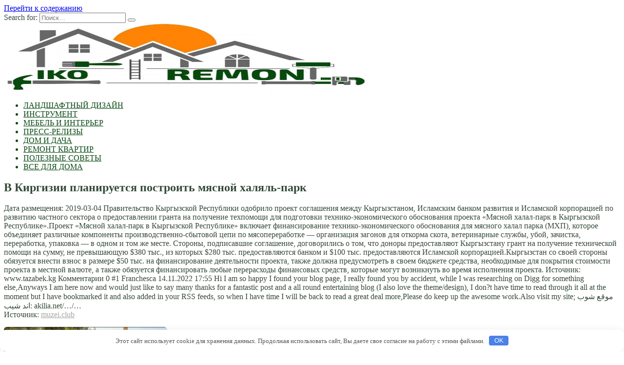

--- FILE ---
content_type: text/html; charset=UTF-8
request_url: http://thebloodhoundgang.ru/raznoe/v-kirgizii-planiryetsia-postroit-miasnoi-halial-park.html
body_size: 29643
content:
<!doctype html>
<html lang="ru-RU">
<head>
	<meta charset="UTF-8">
	<meta name="viewport" content="width=device-width, initial-scale=1">

	<title>В Киргизии планируется построить мясной халяль-парк &#8212; thebloodhoundgang</title>
<link rel='dns-prefetch' href='//fonts.googleapis.com' />
<link rel='dns-prefetch' href='//s.w.org' />
<link rel='stylesheet' id='wp-block-library-css'  href='http://thebloodhoundgang.ru/wp-includes/css/dist/block-library/style.min.css'  media='all' />
<link rel='stylesheet' id='wp-block-library-theme-css'  href='http://thebloodhoundgang.ru/wp-includes/css/dist/block-library/theme.min.css'  media='all' />
<link rel='stylesheet' id='google-fonts-css'  href='https://fonts.googleapis.com/css?family=Montserrat%3A400%2C400i%2C700&#038;subset=cyrillic&#038;display=swap'  media='all' />
<link rel='stylesheet' id='reboot-style-css'  href='http://thebloodhoundgang.ru/wp-content/themes/reboot/assets/css/style.min.css'  media='all' />
<script  src='http://thebloodhoundgang.ru/wp-includes/js/jquery/jquery.js'></script>
<script  src='http://thebloodhoundgang.ru/wp-includes/js/jquery/jquery-migrate.min.js'></script>
<link rel="canonical" href="http://thebloodhoundgang.ru/raznoe/v-kirgizii-planiryetsia-postroit-miasnoi-halial-park.html" />
<style>.pseudo-clearfy-link { color: #008acf; cursor: pointer;}.pseudo-clearfy-link:hover { text-decoration: none;}</style><link rel="preload" href="http://thebloodhoundgang.ru/wp-content/themes/reboot/assets/fonts/wpshop-core.ttf" as="font" crossorigin><script>var fixed_main_menu = 'yes';</script>
    <style>.post-card--small .post-card__thumbnail img{border-radius: 6px}.post-card--vertical .post-card__thumbnail img, .post-card--vertical .post-card__thumbnail a:before{border-radius: 6px}.post-card--horizontal .post-card__thumbnail img{border-radius: 6px}.post-card--standard .post-card__thumbnail img, .post-card--standard .post-card__thumbnail a:before{border-radius: 6px}body{color:#344939}::selection, .card-slider__category, .card-slider-container .swiper-pagination-bullet-active, .post-card--grid .post-card__thumbnail:before, .post-card:not(.post-card--small) .post-card__thumbnail a:before, .post-card:not(.post-card--small) .post-card__category,  .post-box--high .post-box__category span, .post-box--wide .post-box__category span, .page-separator, .pagination .nav-links .page-numbers:not(.dots):not(.current):before, .btn, .btn-primary:hover, .btn-primary:not(:disabled):not(.disabled).active, .btn-primary:not(:disabled):not(.disabled):active, .show>.btn-primary.dropdown-toggle, .comment-respond .form-submit input, .page-links__item{background-color:#084913}.entry-image--big .entry-image__body .post-card__category a, .home-text ul:not([class])>li:before, .page-content ul:not([class])>li:before, .taxonomy-description ul:not([class])>li:before, .widget-area .widget_categories ul.menu li a:before, .widget-area .widget_categories ul.menu li span:before, .widget-area .widget_categories>ul li a:before, .widget-area .widget_categories>ul li span:before, .widget-area .widget_nav_menu ul.menu li a:before, .widget-area .widget_nav_menu ul.menu li span:before, .widget-area .widget_nav_menu>ul li a:before, .widget-area .widget_nav_menu>ul li span:before, .page-links .page-numbers:not(.dots):not(.current):before, .page-links .post-page-numbers:not(.dots):not(.current):before, .pagination .nav-links .page-numbers:not(.dots):not(.current):before, .pagination .nav-links .post-page-numbers:not(.dots):not(.current):before, .entry-image--full .entry-image__body .post-card__category a, .entry-image--fullscreen .entry-image__body .post-card__category a, .entry-image--wide .entry-image__body .post-card__category a{background-color:#084913}.comment-respond input:focus, select:focus, textarea:focus, .post-card--grid.post-card--thumbnail-no, .post-card--standard:after, .post-card--related.post-card--thumbnail-no:hover, .spoiler-box, .btn-primary, .btn-primary:hover, .btn-primary:not(:disabled):not(.disabled).active, .btn-primary:not(:disabled):not(.disabled):active, .show>.btn-primary.dropdown-toggle, .inp:focus, .entry-tag:focus, .entry-tag:hover, .search-screen .search-form .search-field:focus, .entry-content ul:not([class])>li:before, .text-content ul:not([class])>li:before, .page-content ul:not([class])>li:before, .taxonomy-description ul:not([class])>li:before, .entry-content blockquote,
        .input:focus, input[type=color]:focus, input[type=date]:focus, input[type=datetime-local]:focus, input[type=datetime]:focus, input[type=email]:focus, input[type=month]:focus, input[type=number]:focus, input[type=password]:focus, input[type=range]:focus, input[type=search]:focus, input[type=tel]:focus, input[type=text]:focus, input[type=time]:focus, input[type=url]:focus, input[type=week]:focus, select:focus, textarea:focus{border-color:#084913 !important}.post-card--small .post-card__category, .post-card__author:before, .post-card__comments:before, .post-card__date:before, .post-card__like:before, .post-card__views:before, .entry-author:before, .entry-date:before, .entry-time:before, .entry-views:before, .entry-content ol:not([class])>li:before, .text-content ol:not([class])>li:before, .entry-content blockquote:before, .spoiler-box__title:after, .search-icon:hover:before, .search-form .search-submit:hover:before, .star-rating-item.hover,
        .comment-list .bypostauthor>.comment-body .comment-author:after,
        .breadcrumb a, .breadcrumb span,
        .search-screen .search-form .search-submit:before, 
        .star-rating--score-1:not(.hover) .star-rating-item:nth-child(1),
        .star-rating--score-2:not(.hover) .star-rating-item:nth-child(1), .star-rating--score-2:not(.hover) .star-rating-item:nth-child(2),
        .star-rating--score-3:not(.hover) .star-rating-item:nth-child(1), .star-rating--score-3:not(.hover) .star-rating-item:nth-child(2), .star-rating--score-3:not(.hover) .star-rating-item:nth-child(3),
        .star-rating--score-4:not(.hover) .star-rating-item:nth-child(1), .star-rating--score-4:not(.hover) .star-rating-item:nth-child(2), .star-rating--score-4:not(.hover) .star-rating-item:nth-child(3), .star-rating--score-4:not(.hover) .star-rating-item:nth-child(4),
        .star-rating--score-5:not(.hover) .star-rating-item:nth-child(1), .star-rating--score-5:not(.hover) .star-rating-item:nth-child(2), .star-rating--score-5:not(.hover) .star-rating-item:nth-child(3), .star-rating--score-5:not(.hover) .star-rating-item:nth-child(4), .star-rating--score-5:not(.hover) .star-rating-item:nth-child(5){color:#084913}.entry-content a:not(.wp-block-button__link), .entry-content a:not(.wp-block-button__link):visited, .spanlink, .comment-reply-link, .pseudo-link, .widget_calendar a, .widget_recent_comments a, .child-categories ul li a{color:#a5a5a5}.child-categories ul li a{border-color:#a5a5a5}a:hover, a:focus, a:active, .spanlink:hover, .entry-content a:not(.wp-block-button__link):hover, .entry-content a:not(.wp-block-button__link):focus, .entry-content a:not(.wp-block-button__link):active, .top-menu ul li>span:hover, .main-navigation ul li a:hover, .main-navigation ul li span:hover, .footer-navigation ul li a:hover, .footer-navigation ul li span:hover, .comment-reply-link:hover, .pseudo-link:hover, .child-categories ul li a:hover{color:#ff8305}.top-menu>ul>li>a:before, .top-menu>ul>li>span:before{background:#ff8305}.child-categories ul li a:hover, .post-box--no-thumb a:hover{border-color:#ff8305}.post-box--card:hover{box-shadow: inset 0 0 0 1px #ff8305}.post-box--card:hover{-webkit-box-shadow: inset 0 0 0 1px #ff8305}.main-navigation, .footer-navigation, .footer-navigation .removed-link, .main-navigation .removed-link, .main-navigation ul li>a, .footer-navigation ul li>a{color:#084913}.site-logotype img{max-height:140px}</style>

<meta name="keywords" content="" />
<meta name="description" content="Дата размещения: 2019-03-04 Правительство Кыргызской Республики одобрило проект соглашения между Кыргызстаном, Исламским банком развития и Исламской корпорацией..." />
<link rel="icon" href="http://thebloodhoundgang.ru/wp-content/uploads/2023/06/cropped-apppp-32x32.jpg" sizes="32x32" />
<link rel="icon" href="http://thebloodhoundgang.ru/wp-content/uploads/2023/06/cropped-apppp-192x192.jpg" sizes="192x192" />
<link rel="apple-touch-icon" href="http://thebloodhoundgang.ru/wp-content/uploads/2023/06/cropped-apppp-180x180.jpg" />
<meta name="msapplication-TileImage" content="http://thebloodhoundgang.ru/wp-content/uploads/2023/06/cropped-apppp-270x270.jpg" />
<style>.clearfy-cookie { position:fixed; left:0; right:0; bottom:0; padding:12px; color:#555555; background:#ffffff; box-shadow:0 3px 20px -5px rgba(41, 44, 56, 0.2); z-index:9999; font-size: 13px; border-radius: 12px; transition: .3s; }.clearfy-cookie--left { left: 20px; bottom: 20px; right: auto; max-width: 400px; margin-right: 20px; }.clearfy-cookie--right { left: auto; bottom: 20px; right: 20px; max-width: 400px; margin-left: 20px; }.clearfy-cookie.clearfy-cookie-hide { transform: translateY(150%) translateZ(0); opacity: 0; }.clearfy-cookie-container { max-width:1170px; margin:0 auto; text-align:center; }.clearfy-cookie-accept { background:#4b81e8; color:#fff; border:0; padding:.2em .8em; margin: 0 0 0 .5em; font-size: 13px; border-radius: 4px; cursor: pointer; }.clearfy-cookie-accept:hover,.clearfy-cookie-accept:focus { opacity: .9; }</style>    </head>

<body class="post-template-default single single-post postid-910 single-format-standard wp-embed-responsive sidebar-right">



<div id="page" class="site">
    <a class="skip-link screen-reader-text" href="#content">Перейти к содержанию</a>

    <div class="search-screen-overlay js-search-screen-overlay"></div>
    <div class="search-screen js-search-screen">
        
<form role="search" method="get" class="search-form" action="http://thebloodhoundgang.ru/">
    <label>
        <span class="screen-reader-text">Search for:</span>
        <input type="search" class="search-field" placeholder="Поиск…" value="" name="s">
    </label>
    <button type="submit" class="search-submit"></button>
</form>    </div>

    

<header id="masthead" class="site-header full" itemscope itemtype="http://schema.org/WPHeader">
    <div class="site-header-inner full">

        <div class="humburger js-humburger"><span></span><span></span><span></span></div>

        
<div class="site-branding">

    <div class="site-logotype"><a href="http://thebloodhoundgang.ru/"><img src="http://thebloodhoundgang.ru/wp-content/uploads/2023/06/apppp.jpg" width="748" height="361" alt="thebloodhoundgang"></a></div></div><!-- .site-branding -->
    </div>
</header><!-- #masthead -->


    
    
    <nav id="site-navigation" class="main-navigation full" itemscope itemtype="http://schema.org/SiteNavigationElement">
        <div class="main-navigation-inner full">
            <div class="menu-2prprpr-container"><ul id="header_menu" class="menu"><li id="menu-item-5306" class="menu-item menu-item-type-taxonomy menu-item-object-category menu-item-5306"><a href="http://thebloodhoundgang.ru/landshaftnyj-dizajn">ЛАНДШАФТНЫЙ ДИЗАЙН</a></li>
<li id="menu-item-5307" class="menu-item menu-item-type-taxonomy menu-item-object-category menu-item-5307"><a href="http://thebloodhoundgang.ru/instrument">ИНСТРУМЕНТ</a></li>
<li id="menu-item-5308" class="menu-item menu-item-type-taxonomy menu-item-object-category menu-item-5308"><a href="http://thebloodhoundgang.ru/mebel-i-interer">МЕБЕЛЬ И ИНТЕРЬЕР</a></li>
<li id="menu-item-5309" class="menu-item menu-item-type-taxonomy menu-item-object-category menu-item-5309"><a href="http://thebloodhoundgang.ru/press-relizy">ПРЕСС-РЕЛИЗЫ</a></li>
<li id="menu-item-5310" class="menu-item menu-item-type-taxonomy menu-item-object-category menu-item-5310"><a href="http://thebloodhoundgang.ru/dom-i-dacha">ДОМ И ДАЧА</a></li>
<li id="menu-item-5311" class="menu-item menu-item-type-taxonomy menu-item-object-category menu-item-5311"><a href="http://thebloodhoundgang.ru/remont-kvartir">РЕМОНТ КВАРТИР</a></li>
<li id="menu-item-5312" class="menu-item menu-item-type-taxonomy menu-item-object-category menu-item-5312"><a href="http://thebloodhoundgang.ru/poleznye-sovety">ПОЛЕЗНЫЕ СОВЕТЫ</a></li>
<li id="menu-item-5313" class="menu-item menu-item-type-taxonomy menu-item-object-category menu-item-5313"><a href="http://thebloodhoundgang.ru/vse-dlya-doma">ВСЕ ДЛЯ ДОМА</a></li>
</ul></div>        </div>
    </nav><!-- #site-navigation -->

    

    <div class="mobile-menu-placeholder js-mobile-menu-placeholder"></div>
    
	
    <div id="content" class="site-content fixed">

        
        <div class="site-content-inner">
    
        
        <div id="primary" class="content-area" itemscope itemtype="http://schema.org/Article">
            <main id="main" class="site-main article-card">

                
<article id="post-910" class="article-post post-910 post type-post status-publish format-standard  category-raznoe">

    
        
                                <h1 class="entry-title" itemprop="headline">В Киргизии планируется построить мясной халяль-парк</h1>
                    
                    <div class="social-buttons"><span class="social-button social-button--vkontakte" data-social="vkontakte" data-image=""></span><span class="social-button social-button--facebook" data-social="facebook"></span><span class="social-button social-button--telegram" data-social="telegram"></span><span class="social-button social-button--odnoklassniki" data-social="odnoklassniki"></span><span class="social-button social-button--twitter" data-social="twitter"></span><span class="social-button social-button--sms" data-social="sms"></span><span class="social-button social-button--whatsapp" data-social="whatsapp"></span></div>        
        
    
    
    
    <div class="entry-content" itemprop="articleBody">
        <p>Дата размещения: 2019-03-04 Правительство Кыргызской Республики одобрило проект соглашения между Кыргызстаном, Исламским банком развития и Исламской корпорацией по развитию частного сектора о предоставлении гранта на получение техпомощи для подготовки <span id="more-910"></span>технико-экономического обоснования проекта «Мясной халал-парк в Кыргызской Республике».Проект «Мясной халал-парк в Кыргызской Республике» включает финансирование технико-экономического обоснования для мясного халал парка &#40;МХП&#41;, которое объединяет различные компоненты производственно-сбытовой цепи по мясопереработке &#8212; организация загонов для откорма скота, ветеринарные службы, убой, зачистка, переработка, упаковка &#8212; в одном и том же месте. Стороны, подписавшие соглашение, договорились о том, что доноры предоставляют Кыргызстану грант на получение технической помощи на сумму, не превышающую $380 тыс., из которых $280 тыс. предоставляются банком и $100 тыс. предоставляются Исламской корпорацией.Кыргызстан со своей стороны обязуется внести взнос в размере $50 тыс. на финансирование деятельности проекта, также должна предусмотреть в своем бюджете средства, необходимые для покрытия стоимости проекта в местной валюте, а также обязуется финансировать любые перерасходы финансовых средств, которые могут возникнуть во время исполнения проекта. Источник: www.tazabek.kg Комментарии 0 #1 Franchesca 14.11.2022 17:55 Hi I am so happy I found your blog page, I really found you by accident, while I was researching on Digg for something else,Anyways I am here now and would just like to say many thanks for a fantastic post and a all round entertaining blog (I also love the theme/design), I don?t have time to read through it all at the moment but I have bookmarked it and also added in your RSS feeds, so when I have time I will be back to read a great deal more,Please do keep up the awesome work.Also visit my site; موقع شوب اند شيب: akilia.net/&#8230;/&#8230;<br />
 Источник: <noindex><a href="http://promanimal.ru/novosti-zhivotnovodstva/2588-item846.html" target="_blank" rel="nofollow noopener noreferrer">muzei.club</a></noindex></p>    </div><!-- .entry-content -->

</article>








    <div class="entry-social">
		
        		<div class="social-buttons"><span class="social-button social-button--vkontakte" data-social="vkontakte" data-image=""></span><span class="social-button social-button--facebook" data-social="facebook"></span><span class="social-button social-button--telegram" data-social="telegram"></span><span class="social-button social-button--odnoklassniki" data-social="odnoklassniki"></span><span class="social-button social-button--twitter" data-social="twitter"></span><span class="social-button social-button--sms" data-social="sms"></span><span class="social-button social-button--whatsapp" data-social="whatsapp"></span></div>            </div>





    <meta itemprop="author" content="admin">
<meta itemscope itemprop="mainEntityOfPage" itemType="https://schema.org/WebPage" itemid="http://thebloodhoundgang.ru/raznoe/v-kirgizii-planiryetsia-postroit-miasnoi-halial-park.html" content="В Киргизии планируется построить мясной халяль-парк">
    <meta itemprop="dateModified" content="2023-05-25">
    <meta itemprop="datePublished" content="2023-05-25T22:08:40+03:00">
<div itemprop="publisher" itemscope itemtype="https://schema.org/Organization" style="display: none;"><div itemprop="logo" itemscope itemtype="https://schema.org/ImageObject"><img itemprop="url image" src="http://thebloodhoundgang.ru/wp-content/uploads/2023/06/apppp.jpg" alt="thebloodhoundgang"></div><meta itemprop="name" content="thebloodhoundgang"><meta itemprop="telephone" content="thebloodhoundgang"><meta itemprop="address" content="http://thebloodhoundgang.ru"></div>
            </main><!-- #main -->
        </div><!-- #primary -->

        
<aside id="secondary" class="widget-area" itemscope itemtype="http://schema.org/WPSideBar">
    <div class="sticky-sidebar js-sticky-sidebar">

        
        <div id="execphp-6" class="widget widget_execphp">			<div class="execphpwidget"><!--812fa16c--><!--812fa16c--><script async="async" src="https://w.uptolike.com/widgets/v1/zp.js?pid=lffad2b1a047217028053ddc3f6d2b4e70dc08a574" type="text/javascript"></script></div>
		</div><div id="wpshop_widget_articles-3" class="widget widget_wpshop_widget_articles"><div class="widget-articles">
<article class="post-card post-card--vertical">
      <div class="post-card__thumbnail">
            <a href="http://thebloodhoundgang.ru/dom-i-dacha/ochishenie-territorii-s-celu-blagoystroistva.html" target="_blank">
                <img width="335" height="220" src="http://thebloodhoundgang.ru/wp-content/uploads/2023/06/ochishhenie-territorii-s-celju-blagoustrojstva-ff9c8ca-335x220.jpg" class="attachment-reboot_small size-reboot_small wp-post-image" alt="" />
                            </a>
        </div>
    
    <div class="post-card__body">
        <div class="post-card__title"><a href="http://thebloodhoundgang.ru/dom-i-dacha/ochishenie-territorii-s-celu-blagoystroistva.html">Очищение территории с целью благоустройства</a></div>

        
            </div>
</article>
<article class="post-card post-card--vertical">
      <div class="post-card__thumbnail">
            <a href="http://thebloodhoundgang.ru/dom-i-dacha/na-chto-nyjno-obrashat-vnimanie-pered-byreniem-skvajiny-na-ychastke.html" target="_blank">
                <img width="335" height="220" src="http://thebloodhoundgang.ru/wp-content/uploads/2023/06/na-chto-nuzhno-obrashhat-vnimanie-pered-bureniem-skvazhiny-na-uchastke-d46882c-335x220.jpg" class="attachment-reboot_small size-reboot_small wp-post-image" alt="" />
                            </a>
        </div>
    
    <div class="post-card__body">
        <div class="post-card__title"><a href="http://thebloodhoundgang.ru/dom-i-dacha/na-chto-nyjno-obrashat-vnimanie-pered-byreniem-skvajiny-na-ychastke.html">На что нужно обращать внимание перед бурением скважины на участке?</a></div>

        
            </div>
</article>
<article class="post-card post-card--vertical">
      <div class="post-card__thumbnail">
            <a href="http://thebloodhoundgang.ru/vse-dlya-doma/podbiraem-korpysnyu-mebel.html" target="_blank">
                <img width="335" height="220" src="http://thebloodhoundgang.ru/wp-content/uploads/2023/06/podbiraem-korpusnuju-mebel-ccb471e-335x220.jpg" class="attachment-reboot_small size-reboot_small wp-post-image" alt="" />
                            </a>
        </div>
    
    <div class="post-card__body">
        <div class="post-card__title"><a href="http://thebloodhoundgang.ru/vse-dlya-doma/podbiraem-korpysnyu-mebel.html">Подбираем корпусную мебель</a></div>

        
            </div>
</article>
<article class="post-card post-card--vertical">
      <div class="post-card__thumbnail">
            <a href="http://thebloodhoundgang.ru/vse-dlya-doma/kak-pravilno-vybrat-kyhonnyi-garnityr.html" target="_blank">
                <img width="335" height="220" src="http://thebloodhoundgang.ru/wp-content/uploads/2023/06/kak-pravilno-vybrat-kuhonnyj-garnitur-17c41e4-335x220.jpg" class="attachment-reboot_small size-reboot_small wp-post-image" alt="" />
                            </a>
        </div>
    
    <div class="post-card__body">
        <div class="post-card__title"><a href="http://thebloodhoundgang.ru/vse-dlya-doma/kak-pravilno-vybrat-kyhonnyi-garnityr.html">Как правильно выбрать кухонный гарнитур</a></div>

        
            </div>
</article></div></div><div id="categories-3" class="widget widget_categories"><div class="widget-header">Рубрики</div>		<ul>
				<li class="cat-item cat-item-42"><a href="http://thebloodhoundgang.ru/vse-dlya-doma">ВСЕ ДЛЯ ДОМА</a>
</li>
	<li class="cat-item cat-item-43"><a href="http://thebloodhoundgang.ru/dom-i-dacha">ДОМ И ДАЧА</a>
</li>
	<li class="cat-item cat-item-44"><a href="http://thebloodhoundgang.ru/instrument">ИНСТРУМЕНТ</a>
</li>
	<li class="cat-item cat-item-45"><a href="http://thebloodhoundgang.ru/landshaftnyj-dizajn">ЛАНДШАФТНЫЙ ДИЗАЙН</a>
</li>
	<li class="cat-item cat-item-46"><a href="http://thebloodhoundgang.ru/mebel-i-interer">МЕБЕЛЬ И ИНТЕРЬЕР</a>
</li>
	<li class="cat-item cat-item-47"><a href="http://thebloodhoundgang.ru/poleznye-sovety">ПОЛЕЗНЫЕ СОВЕТЫ</a>
</li>
	<li class="cat-item cat-item-48"><a href="http://thebloodhoundgang.ru/press-relizy">ПРЕСС-РЕЛИЗЫ</a>
</li>
	<li class="cat-item cat-item-1"><a href="http://thebloodhoundgang.ru/raznoe">Разное</a>
</li>
	<li class="cat-item cat-item-49"><a href="http://thebloodhoundgang.ru/remont-kvartir">РЕМОНТ КВАРТИР</a>
</li>
		</ul>
			</div><div id="execphp-4" class="widget widget_execphp">			<div class="execphpwidget">  <center><!--4ff32363--><!--4ff32363--><script async="async" src="https://w.uptolike.com/widgets/v1/zp.js?pid=tlfad2b1a047217028053ddc3f6d2b4e70dc08a574" type="text/javascript"></script></center></div>
		</div>
        
    </div>
</aside><!-- #secondary -->

    
    <div id="related-posts" class="related-posts fixed"><div class="related-posts__header"> </div><div class="post-cards post-cards--vertical">
<div class="post-card post-card--related">
    <div class="post-card__thumbnail"><a href="http://thebloodhoundgang.ru/raznoe/kak-ozhivit-foto-onlajn-besplatno.html"><img width="335" height="220" src="http://thebloodhoundgang.ru/wp-content/uploads/2024/12/8a0faa1b03a6eabfbe8f9411bbbda93095824f6c-335x220.png" class="attachment-reboot_small size-reboot_small wp-post-image" alt="Как оживить фото онлайн бесплатно" /></a></div><div class="post-card__title"><a href="http://thebloodhoundgang.ru/raznoe/kak-ozhivit-foto-onlajn-besplatno.html">Как оживить фото онлайн бесплатно</a></div>
</div>

<div class="post-card post-card--related">
    <div class="post-card__thumbnail"><a href="http://thebloodhoundgang.ru/raznoe/kak-obrezat-pesnju-dlya-ajfona-na-zvonok.html"><img width="335" height="220" src="http://thebloodhoundgang.ru/wp-content/uploads/2024/12/ff06bd837c8b176b7b554f8575551847d97ec3b4-335x220.png" class="attachment-reboot_small size-reboot_small wp-post-image" alt="Как обрезать песню для Айфона на звонок" /></a></div><div class="post-card__title"><a href="http://thebloodhoundgang.ru/raznoe/kak-obrezat-pesnju-dlya-ajfona-na-zvonok.html">Как обрезать песню для Айфона на звонок</a></div>
</div>

<div class="post-card post-card--related">
    <div class="post-card__thumbnail"><a href="http://thebloodhoundgang.ru/raznoe/kak-obojti-ogranichenie-na-razdachu-interneta-mts.html"><img width="335" height="220" src="http://thebloodhoundgang.ru/wp-content/uploads/2024/12/99cc850b5a4d81aa7423e8e66c09308d5015f5f8-335x220.png" class="attachment-reboot_small size-reboot_small wp-post-image" alt="Как обойти ограничение на раздачу интернета МТС" /></a></div><div class="post-card__title"><a href="http://thebloodhoundgang.ru/raznoe/kak-obojti-ogranichenie-na-razdachu-interneta-mts.html">Как обойти ограничение на раздачу интернета МТС</a></div>
</div>
</div></div>

</div><!--.site-content-inner-->


</div><!--.site-content-->





<div class="site-footer-container ">

    

    <footer id="colophon" class="site-footer site-footer--style-gray full">
        <div class="site-footer-inner fixed">

            
            
<div class="footer-bottom">
    <div class="footer-info">
        © 2025 thebloodhoundgang
	        </div>

    </div>
        </div>
    </footer><!--.site-footer-->
</div>


    <button type="button" class="scrolltop js-scrolltop"></button>

</div><!-- #page -->

<script>var pseudo_links = document.querySelectorAll(".pseudo-clearfy-link");for (var i=0;i<pseudo_links.length;i++ ) { pseudo_links[i].addEventListener("click", function(e){   window.open( e.target.getAttribute("data-uri") ); }); }</script><script type='text/javascript'>
/* <![CDATA[ */
var settings_array = {"rating_text_average":"\u0441\u0440\u0435\u0434\u043d\u0435\u0435","rating_text_from":"\u0438\u0437","lightbox_display":"1","sidebar_fixed":"1"};
var wps_ajax = {"url":"http:\/\/thebloodhoundgang.ru\/wp-admin\/admin-ajax.php","nonce":"c008b179fe"};
/* ]]> */
</script>
<script  src='http://thebloodhoundgang.ru/wp-content/themes/reboot/assets/js/scripts.min.js'></script>
<script  src='http://thebloodhoundgang.ru/wp-includes/js/comment-reply.min.js'></script>
<div id="clearfy-cookie" class="clearfy-cookie clearfy-cookie-hide clearfy-cookie--bottom">  <div class="clearfy-cookie-container">   Этот сайт использует cookie для хранения данных. Продолжая использовать сайт, Вы даете свое согласие на работу с этими файлами.   <button id="clearfy-cookie-accept" class="clearfy-cookie-accept">OK</button>  </div></div><script>var cookie_clearfy_hide = document.cookie.replace(/(?:(?:^|.*;\s*)clearfy_cookie_hide\s*\=\s*([^;]*).*$)|^.*$/, "$1");if ( ! cookie_clearfy_hide.length ) {  document.getElementById("clearfy-cookie").classList.remove("clearfy-cookie-hide");} document.getElementById("clearfy-cookie-accept").onclick = function() { document.getElementById("clearfy-cookie").className += " clearfy-cookie-hide"; var clearfy_cookie_date = new Date(new Date().getTime() + 31536000 * 1000); document.cookie = "clearfy_cookie_hide=yes; path=/; expires=" + clearfy_cookie_date.toUTCString(); setTimeout(function() { document.getElementById("clearfy-cookie").parentNode.removeChild( document.getElementById("clearfy-cookie") ); }, 300);}</script>


</body>
</html>

--- FILE ---
content_type: application/javascript;charset=utf-8
request_url: https://w.uptolike.com/widgets/v1/version.js?cb=cb__utl_cb_share_1764039280118485
body_size: 397
content:
cb__utl_cb_share_1764039280118485('1ea92d09c43527572b24fe052f11127b');